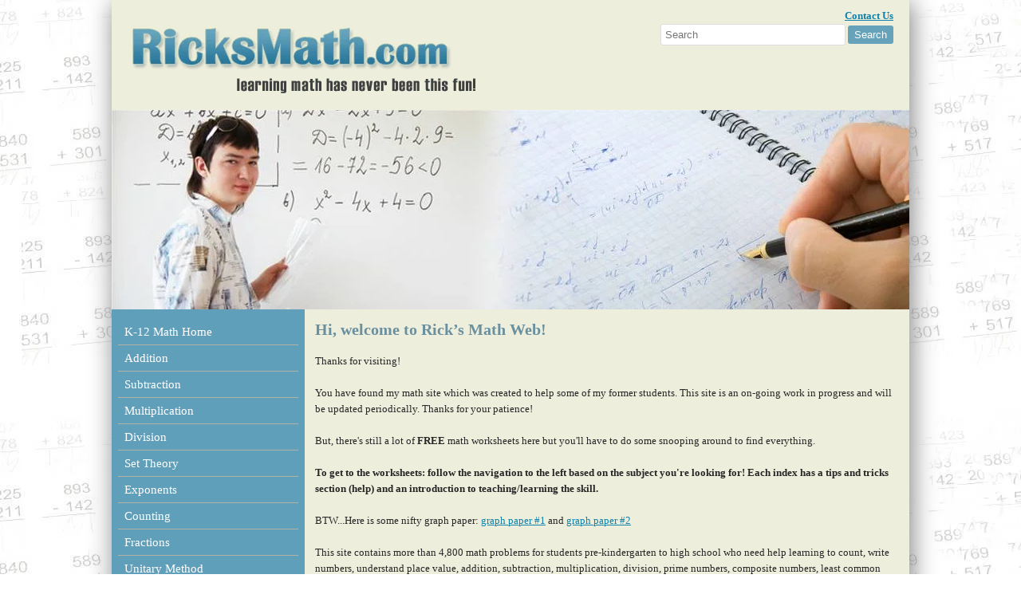

--- FILE ---
content_type: text/html; charset=UTF-8
request_url: https://ricksmath.com/
body_size: 22473
content:
<!DOCTYPE HTML>
<html>
<head><script data-pagespeed-no-defer data-two-no-delay type="text/javascript" >var two_worker_data_critical_data = {"critical_data":{"critical_css":true,"critical_fonts":false}}</script><script data-pagespeed-no-defer data-two-no-delay type="text/javascript" >var two_worker_data_font = {"font":[]}</script><script data-pagespeed-no-defer data-two-no-delay type="text/javascript" >var two_worker_data_excluded_js = {"js":[]}</script><script data-pagespeed-no-defer data-two-no-delay type="text/javascript" >var two_worker_data_js = {"js":[{"inline":false,"url":"https:\/\/www.googletagmanager.com\/gtag\/js?id=GT-WF6ZVZ6","id":"google_gtagjs-js","uid":"two_69630d30491be","exclude_blob":false,"excluded_from_delay":false},{"inline":true,"code":"[base64]","id":"google_gtagjs-js-after","uid":"two_69630d30491dd","exclude_blob":false,"excluded_from_delay":false},{"inline":false,"url":"https:\/\/pagead2.googlesyndication.com\/pagead\/js\/adsbygoogle.js?client=ca-pub-0619860615475912&amp;host=ca-host-pub-2644536267352236","id":"","uid":"two_69630d30491f4","exclude_blob":true,"excluded_from_delay":false},{"inline":false,"url":"https:\/\/ajax.googleapis.com\/ajax\/libs\/jquery\/1.8.3\/jquery.min.js","id":"","uid":"two_69630d3049204","exclude_blob":false,"excluded_from_delay":false},{"inline":false,"url":"https:\/\/ricksmath.com\/wp-content\/themes\/ricksmath\/js\/responsiveslides.min.js","id":"","uid":"two_69630d304920d","exclude_blob":false,"excluded_from_delay":false},{"inline":false,"url":"https:\/\/ricksmath.com\/wp-content\/themes\/ricksmath\/js\/custom.js","id":"","uid":"two_69630d3049218","exclude_blob":false,"excluded_from_delay":false},{"inline":false,"url":"https:\/\/www.googletagmanager.com\/gtag\/js?id=UA-852501-36","id":"","uid":"two_69630d3049220","exclude_blob":false,"excluded_from_delay":false},{"inline":true,"code":"[base64]","id":"","uid":"two_69630d3049228","exclude_blob":false,"excluded_from_delay":false},{"inline":false,"url":"https:\/\/pagead2.googlesyndication.com\/pagead\/js\/adsbygoogle.js","id":"","uid":"two_69630d3049233","exclude_blob":true,"excluded_from_delay":false},{"inline":true,"code":"[base64]","id":"","uid":"two_69630d304923d","exclude_blob":false,"excluded_from_delay":false},{"inline":false,"url":"https:\/\/ricksmath.com\/wp-includes\/js\/dist\/hooks.min.js?ver=dd5603f07f9220ed27f1","id":"wp-hooks-js","uid":"two_69630d3049251","exclude_blob":false,"excluded_from_delay":false},{"inline":false,"url":"https:\/\/ricksmath.com\/wp-includes\/js\/dist\/i18n.min.js?ver=c26c3dc7bed366793375","id":"wp-i18n-js","uid":"two_69630d304925f","exclude_blob":false,"excluded_from_delay":false},{"inline":true,"code":"[base64]","id":"wp-i18n-js-after","uid":"two_69630d304926d","exclude_blob":false,"excluded_from_delay":false},{"inline":false,"url":"https:\/\/ricksmath.com\/wp-content\/plugins\/contact-form-7\/includes\/swv\/js\/index.js?ver=6.1.4","id":"swv-js","uid":"two_69630d304927b","exclude_blob":false,"excluded_from_delay":false},{"inline":true,"code":"[base64]","id":"contact-form-7-js-before","uid":"two_69630d304928b","exclude_blob":false,"excluded_from_delay":false},{"inline":false,"url":"https:\/\/ricksmath.com\/wp-content\/plugins\/contact-form-7\/includes\/js\/index.js?ver=6.1.4","id":"contact-form-7-js","uid":"two_69630d304929b","exclude_blob":false,"excluded_from_delay":false},{"inline":true,"code":"[base64]","id":"","uid":"two_69630d30492b1","exclude_blob":false,"excluded_from_delay":false},{"code":"[base64]","inline":true,"uid":"two_dispatchEvent_script"}]}</script><script data-pagespeed-no-defer data-two-no-delay type="text/javascript" >var two_worker_data_css = {"css":[{"url":"https:\/\/ricksmath.com\/wp-content\/cache\/tw_optimize\/css\/two_front_page_aggregated_5031697833a1b266bf9fe4d7a52cf38e_delay.min.css?date=1768099120","media":"all","uid":""}]}</script><noscript><link rel="stylesheet" crossorigin="anonymous" class="two_uncritical_css_noscript" media="all" href="https://ricksmath.com/wp-content/cache/tw_optimize/css/two_front_page_aggregated_5031697833a1b266bf9fe4d7a52cf38e_delay.min.css?date=1768099120"></noscript>
<meta http-equiv="Content-Type" content="text/html; charset=utf-8">
<title>RicksMath</title>
<script data-pagespeed-no-defer data-two-no-delay type="text/javascript">window.addEventListener("load",function(){window.two_page_loaded=true;});function logLoaded(){console.log("window is loaded");}
(function listen(){if(window.two_page_loaded){logLoaded();}else{console.log("window is notLoaded");window.setTimeout(listen,50);}})();function applyElementorControllers(){if(!window.elementorFrontend)return;window.elementorFrontend.init()}
function applyViewCss(cssUrl){if(!cssUrl)return;const cssNode=document.createElement('link');cssNode.setAttribute("href",cssUrl);cssNode.setAttribute("rel","stylesheet");cssNode.setAttribute("type","text/css");document.head.appendChild(cssNode);}
var two_scripts_load=true;var two_load_delayed_javascript=function(event){if(two_scripts_load){two_scripts_load=false;two_connect_script(0);if(typeof two_delay_custom_js_new=="object"){document.dispatchEvent(two_delay_custom_js_new)}
window.two_delayed_loading_events.forEach(function(event){console.log("removed event listener");document.removeEventListener(event,two_load_delayed_javascript,false)});}};function two_loading_events(event){setTimeout(function(event){return function(){var t=function(eventType,elementClientX,elementClientY){var _event=new Event(eventType,{bubbles:true,cancelable:true});if(eventType==="click"){_event.clientX=elementClientX;_event.clientY=elementClientY}else{_event.touches=[{clientX:elementClientX,clientY:elementClientY}]}
return _event};var element;if(event&&event.type==="touchend"){var touch=event.changedTouches[0];element=document.elementFromPoint(touch.clientX,touch.clientY);element.dispatchEvent(t('touchstart',touch.clientX,touch.clientY));element.dispatchEvent(t('touchend',touch.clientX,touch.clientY));element.dispatchEvent(t('click',touch.clientX,touch.clientY));}else if(event&&event.type==="click"){element=document.elementFromPoint(event.clientX,event.clientY);element.dispatchEvent(t(event.type,event.clientX,event.clientY));}}}(event),150);}</script><script data-pagespeed-no-defer data-two-no-delay type="text/javascript">window.two_delayed_loading_attribute="data-twodelayedjs";window.two_delayed_js_load_libs_first="";window.two_delayed_loading_events=["mousemove","click","keydown","wheel","touchmove","touchend"];window.two_event_listeners=[];</script><script data-pagespeed-no-defer data-two-no-delay type="text/javascript">document.onreadystatechange=function(){if(document.readyState==="interactive"){if(window.two_delayed_loading_attribute!==undefined){window.two_delayed_loading_events.forEach(function(ev){window.two_event_listeners[ev]=document.addEventListener(ev,two_load_delayed_javascript,{passive:false})});}
if(window.two_delayed_loading_attribute_css!==undefined){window.two_delayed_loading_events_css.forEach(function(ev){window.two_event_listeners_css[ev]=document.addEventListener(ev,two_load_delayed_css,{passive:false})});}
if(window.two_load_delayed_iframe!==undefined){window.two_delayed_loading_iframe_events.forEach(function(ev){window.two_iframe_event_listeners[ev]=document.addEventListener(ev,two_load_delayed_iframe,{passive:false})});}}}</script><meta name='robots' content='max-image-preview:large' />
<link rel='dns-prefetch' href='//www.googletagmanager.com' />
<link rel='dns-prefetch' href='//pagead2.googlesyndication.com' />







<!-- Google tag (gtag.js) snippet added by Site Kit -->
<!-- Google Analytics snippet added by Site Kit -->
<script data-two_delay_id="two_69630d30491be" type="text/javascript" data-two_delay_src="https://www.googletagmanager.com/gtag/js?id=GT-WF6ZVZ6" id="google_gtagjs-js" async></script>
<script data-two_delay_src='inline' data-two_delay_id="two_69630d30491dd" type="text/javascript" id="google_gtagjs-js-after"></script>
<link rel="https://api.w.org/" href="https://ricksmath.com/wp-json/" /><link rel="EditURI" type="application/rsd+xml" title="RSD" href="https://ricksmath.com/xmlrpc.php?rsd" />
<meta name="generator" content="WordPress 6.9" />
<meta name="generator" content="Site Kit by Google 1.168.0" />
<!-- Google AdSense meta tags added by Site Kit -->
<meta name="google-adsense-platform-account" content="ca-host-pub-2644536267352236">
<meta name="google-adsense-platform-domain" content="sitekit.withgoogle.com">
<!-- End Google AdSense meta tags added by Site Kit -->

<!-- Google AdSense snippet added by Site Kit -->
<script data-two_delay_id="two_69630d30491f4" type="text/javascript" async="async" data-two_delay_src="https://pagead2.googlesyndication.com/pagead/js/adsbygoogle.js?client=ca-pub-0619860615475912&amp;host=ca-host-pub-2644536267352236" crossorigin="anonymous"></script>

<!-- End Google AdSense snippet added by Site Kit -->
<link rel="icon" href="https://ricksmath.com/wp-content/uploads/2021/07/cropped-Icon-32x32.jpg" sizes="32x32" />
<link rel="icon" href="https://ricksmath.com/wp-content/uploads/2021/07/cropped-Icon-192x192.jpg" sizes="192x192" />
<link rel="apple-touch-icon" href="https://ricksmath.com/wp-content/uploads/2021/07/cropped-Icon-180x180.jpg" />
<meta name="msapplication-TileImage" content="https://ricksmath.com/wp-content/uploads/2021/07/cropped-Icon-270x270.jpg" />

<!--[if lt IE 9]>
<script src="http://html5shiv.googlecode.com/svn/trunk/html5.js"></script>
<![endif]-->
<script data-two_delay_id="two_69630d3049204" type="text/javascript" data-two_delay_src="https://ajax.googleapis.com/ajax/libs/jquery/1.8.3/jquery.min.js"></script>
<script data-two_delay_id="two_69630d304920d" type="text/javascript" data-two_delay_src="https://ricksmath.com/wp-content/themes/ricksmath/js/responsiveslides.min.js"></script>
<script data-two_delay_id="two_69630d3049218" type="text/javascript" data-two_delay_src="https://ricksmath.com/wp-content/themes/ricksmath/js/custom.js"></script>

<!-- Global site tag (gtag.js) - Google Analytics -->
<script data-two_delay_id="two_69630d3049220" async data-two_delay_src="https://www.googletagmanager.com/gtag/js?id=UA-852501-36"></script>
<script data-two_delay_src='inline' data-two_delay_id="two_69630d3049228"></script>

<!-- Google Adsense -->
<script data-two_delay_id="two_69630d3049233" data-ad-client="ca-pub-0619860615475912" async data-two_delay_src="https://pagead2.googlesyndication.com/pagead/js/adsbygoogle.js"></script>
<!-- End of Google Adsense code -->

<style class="two_critical_css" type="text/css">ol,ul{box-sizing:border-box}:root{--wp--preset--font-size--normal:16px;--wp--preset--font-size--huge:42px}:root{--wp--preset--aspect-ratio--square:1;--wp--preset--aspect-ratio--4-3:4/3;--wp--preset--aspect-ratio--3-4:3/4;--wp--preset--aspect-ratio--3-2:3/2;--wp--preset--aspect-ratio--2-3:2/3;--wp--preset--aspect-ratio--16-9:16/9;--wp--preset--aspect-ratio--9-16:9/16;--wp--preset--color--black:#000000;--wp--preset--color--cyan-bluish-gray:#abb8c3;--wp--preset--color--white:#ffffff;--wp--preset--color--pale-pink:#f78da7;--wp--preset--color--vivid-red:#cf2e2e;--wp--preset--color--luminous-vivid-orange:#ff6900;--wp--preset--color--luminous-vivid-amber:#fcb900;--wp--preset--color--light-green-cyan:#7bdcb5;--wp--preset--color--vivid-green-cyan:#00d084;--wp--preset--color--pale-cyan-blue:#8ed1fc;--wp--preset--color--vivid-cyan-blue:#0693e3;--wp--preset--color--vivid-purple:#9b51e0;--wp--preset--gradient--vivid-cyan-blue-to-vivid-purple:linear-gradient(135deg,rgba(6,147,227,1) 0%,rgb(155,81,224) 100%);--wp--preset--gradient--light-green-cyan-to-vivid-green-cyan:linear-gradient(135deg,rgb(122,220,180) 0%,rgb(0,208,130) 100%);--wp--preset--gradient--luminous-vivid-amber-to-luminous-vivid-orange:linear-gradient(135deg,rgba(252,185,0,1) 0%,rgba(255,105,0,1) 100%);--wp--preset--gradient--luminous-vivid-orange-to-vivid-red:linear-gradient(135deg,rgba(255,105,0,1) 0%,rgb(207,46,46) 100%);--wp--preset--gradient--very-light-gray-to-cyan-bluish-gray:linear-gradient(135deg,rgb(238,238,238) 0%,rgb(169,184,195) 100%);--wp--preset--gradient--cool-to-warm-spectrum:linear-gradient(135deg,rgb(74,234,220) 0%,rgb(151,120,209) 20%,rgb(207,42,186) 40%,rgb(238,44,130) 60%,rgb(251,105,98) 80%,rgb(254,248,76) 100%);--wp--preset--gradient--blush-light-purple:linear-gradient(135deg,rgb(255,206,236) 0%,rgb(152,150,240) 100%);--wp--preset--gradient--blush-bordeaux:linear-gradient(135deg,rgb(254,205,165) 0%,rgb(254,45,45) 50%,rgb(107,0,62) 100%);--wp--preset--gradient--luminous-dusk:linear-gradient(135deg,rgb(255,203,112) 0%,rgb(199,81,192) 50%,rgb(65,88,208) 100%);--wp--preset--gradient--pale-ocean:linear-gradient(135deg,rgb(255,245,203) 0%,rgb(182,227,212) 50%,rgb(51,167,181) 100%);--wp--preset--gradient--electric-grass:linear-gradient(135deg,rgb(202,248,128) 0%,rgb(113,206,126) 100%);--wp--preset--gradient--midnight:linear-gradient(135deg,rgb(2,3,129) 0%,rgb(40,116,252) 100%);--wp--preset--font-size--small:13px;--wp--preset--font-size--medium:20px;--wp--preset--font-size--large:36px;--wp--preset--font-size--x-large:42px;--wp--preset--spacing--20:0.44rem;--wp--preset--spacing--30:0.67rem;--wp--preset--spacing--40:1rem;--wp--preset--spacing--50:1.5rem;--wp--preset--spacing--60:2.25rem;--wp--preset--spacing--70:3.38rem;--wp--preset--spacing--80:5.06rem;--wp--preset--shadow--natural:6px 6px 9px rgba(0, 0, 0, 0.2);--wp--preset--shadow--deep:12px 12px 50px rgba(0, 0, 0, 0.4);--wp--preset--shadow--sharp:6px 6px 0px rgba(0, 0, 0, 0.2);--wp--preset--shadow--outlined:6px 6px 0px -3px rgba(255, 255, 255, 1), 6px 6px rgba(0, 0, 0, 1);--wp--preset--shadow--crisp:6px 6px 0px rgba(0, 0, 0, 1)}</style><style class="two_critical_font_css" type="text/css"></style></head>
<body>
        <script data-pagespeed-no-defer data-two-no-delay type="text/javascript">

        </script>
         <script data-pagespeed-no-defer data-two-no-delay id="two_worker" type="javascript/worker">
                let two_font_actions = "not_load";
            let two_css_length=0;let two_connected_css_length=0;let two_uncritical_fonts=null;let two_uncritical_fonts_status=false;if(two_font_actions=="not_load"||two_font_actions=="exclude_uncritical_fonts"){two_uncritical_fonts_status=true;}
self.addEventListener("message",function(e){two_css_length=e.data.css.length;if(!e.data.critical_data.critical_css||!e.data.critical_data.critical_fonts){two_uncritical_fonts_status=false;}
if(e.data.font.length>0){two_fetch_inbg(e.data.font,"font");}
if(e.data.js.length>0){two_fetch_inbg(e.data.js,"js");}
if(e.data.excluded_js.length>0){two_fetch_inbg(e.data.excluded_js,"js",true);}
if(e.data.css.length>0){two_fetch_inbg(e.data.css,"css");}},false);function two_fetch_inbg(data,type,excluded_js=false){for(let i in data){if(typeof data[i].url!="undefined"){var modifiedScript=null;if(type==="js"&&typeof data[i].exclude_blob!="undefined"&&data[i].exclude_blob){modifiedScript={id:i,status:'ok',type:type,url:data[i].url,uid:data[i].uid};two_send_worker_data(modifiedScript);continue;}
fetch(data[i].url,{mode:'no-cors',redirect:'follow'}).then((r)=>{if(!r.ok||r.status!==200){throw Error(r.statusText);}
if(two_uncritical_fonts_status&&type=="css"){return(r.text());}else{return(r.blob());}}).then((content_)=>{let sheetURL="";if(two_uncritical_fonts_status&&type=="css"){sheetURL=two_create_blob(content_);}else{sheetURL=URL.createObjectURL(content_);}
modifiedScript=null;if(type=="css"){modifiedScript={id:i,type:type,status:'ok',media:data[i].media,url:sheetURL,uid:data[i].uid,original_url:data[i].url,two_uncritical_fonts:two_uncritical_fonts,};}else if(type=="js"){modifiedScript={id:i,status:'ok',type:type,url:sheetURL,uid:data[i].uid};}else if(type=="font"){modifiedScript={status:'ok',type:type,main_url:data[i].url,url:sheetURL,font_face:data[i].font_face};}
if(excluded_js){modifiedScript.excluded_from_delay=true;}
two_send_worker_data(modifiedScript);}).catch(function(error){console.log("error in fetching: "+error.toString()+", bypassing "+data[i].url);fetch(data[i].url,{redirect:'follow'}).then((r)=>{if(!r.ok||r.status!==200){throw Error(r.statusText);}
if(two_uncritical_fonts_status&&type=="css"){return(r.text());}else{return(r.blob());}}).then((content_)=>{let sheetURL="";if(two_uncritical_fonts_status&&type=="css"){sheetURL=two_create_blob(content_);}else{sheetURL=URL.createObjectURL(content_);}
var modifiedScript=null;if(type=="css"){modifiedScript={id:i,type:type,status:'ok',media:data[i].media,url:sheetURL,uid:data[i].uid,original_url:data[i].url,two_uncritical_fonts:two_uncritical_fonts,};}else if(type=="js"){modifiedScript={id:i,status:'ok',type:type,url:sheetURL,uid:data[i].uid};}else if(type=="font"){modifiedScript={status:'ok',type:type,main_url:data[i].url,url:sheetURL,font_face:data[i].font_face};}
if(excluded_js){modifiedScript.excluded_from_delay=true;}
two_send_worker_data(modifiedScript);}).catch(function(error){console.log("error in fetching no-cors: "+error.toString()+", bypassing "+data[i].url);try{console.log("error in fetching: "+error.toString()+", sending XMLHttpRequest"+data[i].url);let r=new XMLHttpRequest;if(two_uncritical_fonts_status&&type=="css"){r.responseType="text";}else{r.responseType="blob";}
r.onload=function(content_){let sheetURL="";if(two_uncritical_fonts_status&&type=="css"){sheetURL=two_create_blob(content_.target.response);}else{sheetURL=URL.createObjectURL(content_.target.response);}
if(r.status!==200){two_XMLHttpRequest_error(excluded_js,data[i],type,i);return;}
console.log("error in fetching: "+error.toString()+", XMLHttpRequest success "+data[i].url);let modifiedScript=null;if(type=="css"){modifiedScript={id:i,type:type,status:'ok',media:data[i].media,url:sheetURL,uid:data[i].uid,two_uncritical_fonts:two_uncritical_fonts,};}else if(type=="js"){modifiedScript={id:i,type:type,status:'ok',url:sheetURL,uid:data[i].uid};}else if(type=="font"){modifiedScript={type:type,status:'ok',main_url:data[i].url,url:sheetURL,font_face:data[i].font_face};}
if(excluded_js){modifiedScript.excluded_from_delay=true;}
two_send_worker_data(modifiedScript);};r.onerror=function(){two_XMLHttpRequest_error(excluded_js,data[i],type,i)};r.open("GET",data[i].url,true);r.send();}catch(e){console.log("error in fetching: "+e.toString()+", running fallback for "+data[i].url);var modifiedScript=null;if(type=="css"||type=="js"){modifiedScript={id:i,type:type,status:'error',url:data[i].url,uid:data[i].uid};}else if(type=="font"){modifiedScript={type:type,status:'error',url:data[i].url,font_face:data[i].font_face};}
if(excluded_js){modifiedScript.excluded_from_delay=true;}
two_send_worker_data(modifiedScript);}});});}}}
function two_XMLHttpRequest_error(excluded_js,data_i,type,i){console.log("error in fetching: XMLHttpRequest failed "+data_i.url);var modifiedScript=null;if(type=="css"||type=="js"){modifiedScript={id:i,type:type,status:'error',url:data_i.url,uid:data_i.uid};}else if(type=="font"){modifiedScript={type:type,status:'error',url:data_i.url,font_face:data_i.font_face};}
if(excluded_js){modifiedScript.excluded_from_delay=true;}
two_send_worker_data(modifiedScript);}
function two_create_blob(str){two_uncritical_fonts="";const regex=/@font-face\s*\{(?:[^{}])*\}/sig;str=str.replace(regex,function(e){if(e.includes("data:application")){return e;}
two_uncritical_fonts+=e;return"";});let blob_data=new Blob([str],{type:"text/css"});let sheetURL=URL.createObjectURL(blob_data);return sheetURL;}
function two_send_worker_data(data){if(data.type=="css"){two_connected_css_length++;data.length=two_css_length;data.connected_length=two_connected_css_length;}
self.postMessage(data)}
        </script>
        <script data-pagespeed-no-defer data-two-no-delay type="text/javascript">
                        let two_font_actions = "not_load";
                     two_worker_styles_list=[];two_worker_styles_count=0;var two_script_list=typeof two_worker_data_js==="undefined"?[]:two_worker_data_js.js;var two_excluded_js_list=typeof two_worker_data_excluded_js==="undefined"?[]:two_worker_data_excluded_js.js;var excluded_count=two_excluded_js_list.filter((el)=>{return!!el['url']}).length;var two_css_list=typeof two_worker_data_css==="undefined"?[]:two_worker_data_css.css;var two_fonts_list=typeof two_worker_data_font==="undefined"?[]:two_worker_data_font.font;var two_critical_data=typeof two_worker_data_critical_data==="undefined"?[]:two_worker_data_critical_data.critical_data;var wcode=new Blob([document.querySelector("#two_worker").textContent],{type:"text/javascript"});var two_worker=new Worker(window.URL.createObjectURL(wcode));var two_worker_data={"js":two_script_list,"excluded_js":two_excluded_js_list,"css":two_css_list,"font":two_fonts_list,critical_data:two_critical_data}
two_worker.postMessage(two_worker_data);two_worker.addEventListener("message",function(e){var data=e.data;if(data.type==="css"&&data.status==="ok"){if(data.two_uncritical_fonts&&two_font_actions=="exclude_uncritical_fonts"){let two_uncritical_fonts=data.two_uncritical_fonts;const two_font_tag=document.createElement("style");two_font_tag.innerHTML=two_uncritical_fonts;two_font_tag.className="two_uncritical_fonts";document.body.appendChild(two_font_tag);}
if(window.two_page_loaded){two_connect_style(data);}else{two_worker_styles_list.push(data);}}else if(data.type==="js"){if(data.status==="ok"){if(data.excluded_from_delay){two_excluded_js_list[data.id].old_url=two_excluded_js_list[data.id].url;two_excluded_js_list[data.id].url=data.url;two_excluded_js_list[data.id].success=true;excluded_count--;if(excluded_count===0){two_connect_script(0,two_excluded_js_list)}}else{two_script_list[data.id].old_url=two_script_list[data.id].url;two_script_list[data.id].url=data.url;two_script_list[data.id].success=true;}}}else if(data.type==="css"&&data.status==="error"){console.log("error in fetching, connecting style now")
two_connect_failed_style(data);}else if(data.type==="font"){two_connect_font(data);}});function UpdateQueryString(key,value,url){if(!url)url=window.location.href;var re=new RegExp("([?&])"+key+"=.*?(&|#|$)(.*)","gi"),hash;if(re.test(url)){if(typeof value!=="undefined"&&value!==null){return url.replace(re,"$1"+key+"="+value+"$2$3");}
else{hash=url.split("#");url=hash[0].replace(re,"$1$3").replace(/(&|\?)$/,"");if(typeof hash[1]!=="undefined"&&hash[1]!==null){url+="#"+hash[1];}
return url;}}
else{if(typeof value!=="undefined"&&value!==null){var separator=url.indexOf("?")!==-1?"&":"?";hash=url.split("#");url=hash[0]+separator+key+"="+value;if(typeof hash[1]!=="undefined"&&hash[1]!==null){url+="#"+hash[1];}
return url;}
else{return url;}}}
function two_connect_failed_style(data){var link=document.createElement("link");link.className="fallback_two_worker";link.rel="stylesheet";link.type="text/css";link.href=data.url;link.media="none";link.onload=function(){if(this.media==="none"){if(data.media){this.media=data.media;}else{this.media="all";}console.log(data.media);}if(data.connected_length==data.length&&typeof two_replace_backgrounds!="undefined"){two_replace_backgrounds();};two_styles_loaded()};document.getElementsByTagName("head")[0].appendChild(link);if(data.connected_length==data.length&&typeof two_replace_backgrounds!="undefined"){two_replace_backgrounds();}}
function two_connect_style(data,fixed_google_font=false){if(fixed_google_font===false&&typeof two_merge_google_fonts!=="undefined"&&data['original_url']&&data['original_url'].startsWith('https://fonts.googleapis.com/css')&&data['response']){data['response'].text().then(function(content){content=two_merge_google_fonts(content)
let blob=new Blob([content],{type:data['response'].type});data['url']=URL.createObjectURL(blob);two_connect_style(data,true);});return;}
var link=document.createElement("link");link.className="loaded_two_worker";link.rel="stylesheet";link.type="text/css";link.href=data.url;link.media=data.media;link.onload=function(){if(data.connected_length==data.length&&typeof two_replace_backgrounds!="undefined"){two_replace_backgrounds();};two_styles_loaded()};link.onerror=function(){two_styles_loaded()};document.getElementsByTagName("head")[0].appendChild(link);}
var two_event;function two_connect_script(i,scripts_list=null){if(i===0&&event){two_event=event;event.preventDefault();}
if(scripts_list===null){scripts_list=two_script_list;}
if(typeof scripts_list[i]!=="undefined"){let data_uid="[data-two_delay_id=\""+scripts_list[i].uid+"\"]";let current_script=document.querySelector(data_uid);let script=document.createElement("script");script.type="text/javascript";script.async=false;if(scripts_list[i].inline){var js_code=decodeURIComponent(atob(scripts_list[i].code));var blob=new Blob([js_code],{type:"text/javascript"});scripts_list[i].url=URL.createObjectURL(blob);}
if(current_script!=null&&typeof scripts_list[i].url!="undefined"){script.dataset.src=scripts_list[i].url;current_script.parentNode.insertBefore(script,current_script);current_script.getAttributeNames().map(function(name){let value=current_script.getAttribute(name);try{script.setAttribute(name,value);}catch(error){console.log(error);}});current_script.remove();script.classList.add("loaded_two_worker_js");if(typeof scripts_list[i].exclude_blob!="undefined"&&scripts_list[i].exclude_blob){script.dataset.blob_exclude="1";}}
i++;two_connect_script(i,scripts_list);}else{let elementor_frontend_js=null;document.querySelectorAll(".loaded_two_worker_js").forEach((elem)=>{let id=elem.getAttribute("id");if(id!='elementor-frontend-js'){two_load_delayed_js(elem);}else{elementor_frontend_js=elem;}});if(elementor_frontend_js!==null){two_load_delayed_js(elementor_frontend_js);}}}
function two_load_delayed_js(elem){let data_src=elem.dataset.src;if(elem.dataset.blob_exclude==="1"){delete elem.dataset.blob_exclude;delete elem.dataset.src;delete elem.dataset.two_delay_id;delete elem.dataset.two_delay_src;}
if(data_src){elem.setAttribute("src",data_src);}}
function two_connect_font(data){let font_face=data.font_face;if(font_face.indexOf("font-display")>=0){const regex=/font-display:[ ]*[a-z]*[A-Z]*;/g;while((m=regex.exec(font_face))!==null){if(m.index===regex.lastIndex){regex.lastIndex++;}
m.forEach((match,groupIndex)=>{console.log(match);font_face.replace(match,"font-display: swap;");});}}else{font_face=font_face.replace("}",";font-display: swap;}");}
if(typeof data.main_url!="undefined"){font_face=font_face.replace(data.main_url,data.url);}
var newStyle=document.createElement("style");newStyle.className="two_critical_font";newStyle.appendChild(document.createTextNode(font_face));document.head.appendChild(newStyle);}
let connect_stile_timeout=setInterval(function(){console.log(window.two_page_loaded);if(window.two_page_loaded){clearInterval(connect_stile_timeout);two_worker_styles_list.forEach(function(item,index){two_connect_style(item);});two_worker_styles_list=[];}},500);function two_styles_loaded(){if(two_css_list.length-++two_worker_styles_count==0){var critical_css=document.getElementById("two_critical_css");if(critical_css){critical_css.remove();}
onStylesLoadEvent=new Event("two_css_loaded");window.dispatchEvent(onStylesLoadEvent);}}
        </script>
<div id="wrapper"> 
  <!--[Header]-->
  <header> <a href="https://ricksmath.com" class="logo"><img decoding="async" src="https://ricksmath.com/wp-content/themes/ricksmath/images/logo.png" alt=""></a>
    <div class="right_header"> <a href="https://ricksmath.com/contact-us">Contact Us</a>
     <form method="get" id="searchform" action="https://ricksmath.com/" role="search">
     <input type="text" name="s" id="s" placeholder="Search">
     <input type="submit" name="search" value="Search">
</form>
    </div>
  </header>
  <!--[/Header]--> 
  
  <!--[Slider]-->
  <div id="banner">
      <ul class="rslides" id="slider">
         <li> <img decoding="async" src="https://ricksmath.com/wp-content/uploads/2013/09/slide4.jpg" alt="Slide4"></li>
             <li> <img decoding="async" src="https://ricksmath.com/wp-content/uploads/2013/09/slide3.jpg" alt="Slide3"></li>
             <li> <img decoding="async" src="https://ricksmath.com/wp-content/uploads/2013/09/slide2.jpg" alt="Slide2"></li>
             <li> <img decoding="async" src="https://ricksmath.com/wp-content/uploads/2013/09/slide1.jpg" alt="Slide1"></li>
              <!--<li><noscript><img decoding="async" src="https://ricksmath.com/wp-content/themes/ricksmath/images/slide1.jpg" alt=""></noscript><img class="lazy"  decoding="async" src='data:image/svg+xml,%3Csvg%20xmlns=%22http://www.w3.org/2000/svg%22%20viewBox=%220%200%20%20%22%3E%3C/svg%3E' data-src="https://ricksmath.com/wp-content/themes/ricksmath/images/slide1.jpg" alt=""></li>
      <li><noscript><img decoding="async" src="https://ricksmath.com/wp-content/themes/ricksmath/images/slide2.jpg" alt=""></noscript><img class="lazy"  decoding="async" src='data:image/svg+xml,%3Csvg%20xmlns=%22http://www.w3.org/2000/svg%22%20viewBox=%220%200%20%20%22%3E%3C/svg%3E' data-src="https://ricksmath.com/wp-content/themes/ricksmath/images/slide2.jpg" alt=""></li>
      <li><noscript><img decoding="async" src="https://ricksmath.com/wp-content/themes/ricksmath/images/slide3.jpg" alt=""></noscript><img class="lazy"  decoding="async" src='data:image/svg+xml,%3Csvg%20xmlns=%22http://www.w3.org/2000/svg%22%20viewBox=%220%200%20%20%22%3E%3C/svg%3E' data-src="https://ricksmath.com/wp-content/themes/ricksmath/images/slide3.jpg" alt=""></li>
      <li><noscript><img decoding="async" src="https://ricksmath.com/wp-content/themes/ricksmath/images/slide4.jpg" alt=""></noscript><img class="lazy"  decoding="async" src='data:image/svg+xml,%3Csvg%20xmlns=%22http://www.w3.org/2000/svg%22%20viewBox=%220%200%20%20%22%3E%3C/svg%3E' data-src="https://ricksmath.com/wp-content/themes/ricksmath/images/slide4.jpg" alt=""></li>-->
    </ul>
  </div>
  <!--[/Slider]--><!--[Sidebar]-->
  <aside id="leftCol"> 
    <!--[Navigation]-->
     <nav>
      <ul id="menu-brain-games" class="menu"><li id="menu-item-1120" class="menu-item menu-item-type-custom menu-item-object-custom current-menu-item current_page_item menu-item-home menu-item-1120"><a href="https://ricksmath.com/" aria-current="page">K-12 Math Home</a></li>
<li id="menu-item-787" class="menu-item menu-item-type-post_type menu-item-object-page menu-item-has-children menu-item-787"><a href="https://ricksmath.com/addition/">Addition</a>
<ul class="sub-menu">
	<li id="menu-item-788" class="menu-item menu-item-type-post_type menu-item-object-page menu-item-788"><a href="https://ricksmath.com/addition-tips-and-tricks/">Addition Tips and Tricks</a></li>
	<li id="menu-item-828" class="menu-item menu-item-type-post_type menu-item-object-page menu-item-828"><a href="https://ricksmath.com/beginning-addition-essentials/">Beginning Addition Essentials</a></li>
	<li id="menu-item-804" class="menu-item menu-item-type-post_type menu-item-object-page menu-item-804"><a href="https://ricksmath.com/adding-with-zero/">Adding with Zero</a></li>
	<li id="menu-item-803" class="menu-item menu-item-type-post_type menu-item-object-page menu-item-803"><a href="https://ricksmath.com/adding-with-ones/">Adding with Ones</a></li>
	<li id="menu-item-789" class="menu-item menu-item-type-post_type menu-item-object-page menu-item-789"><a href="https://ricksmath.com/addition-worksheet-1/">Addition Worksheet # 1</a></li>
	<li id="menu-item-790" class="menu-item menu-item-type-post_type menu-item-object-page menu-item-790"><a href="https://ricksmath.com/addition-worksheet-1-answers/">Addition Worksheet # 1 Answers</a></li>
	<li id="menu-item-791" class="menu-item menu-item-type-post_type menu-item-object-page menu-item-791"><a href="https://ricksmath.com/addition-worksheet-2/">Addition Worksheet # 2</a></li>
	<li id="menu-item-792" class="menu-item menu-item-type-post_type menu-item-object-page menu-item-792"><a href="https://ricksmath.com/addition-worksheet-2-answers/">Addition Worksheet # 2 Answers</a></li>
	<li id="menu-item-793" class="menu-item menu-item-type-post_type menu-item-object-page menu-item-793"><a href="https://ricksmath.com/addition-worksheet-3/">Addition Worksheet # 3</a></li>
	<li id="menu-item-794" class="menu-item menu-item-type-post_type menu-item-object-page menu-item-794"><a href="https://ricksmath.com/addition-worksheet-3-answers/">Addition Worksheet # 3 Answers</a></li>
	<li id="menu-item-806" class="menu-item menu-item-type-post_type menu-item-object-page menu-item-806"><a href="https://ricksmath.com/addition-worksheet-4/">Addition Worksheet # 4</a></li>
	<li id="menu-item-807" class="menu-item menu-item-type-post_type menu-item-object-page menu-item-807"><a href="https://ricksmath.com/addition-worksheet-4-answers/">Addition Worksheet # 4 Answers</a></li>
	<li id="menu-item-808" class="menu-item menu-item-type-post_type menu-item-object-page menu-item-808"><a href="https://ricksmath.com/addition-worksheet-5/">Addition Worksheet # 5</a></li>
	<li id="menu-item-809" class="menu-item menu-item-type-post_type menu-item-object-page menu-item-809"><a href="https://ricksmath.com/addition-worksheet-5-answers/">Addition Worksheet # 5 Answers</a></li>
	<li id="menu-item-810" class="menu-item menu-item-type-post_type menu-item-object-page menu-item-810"><a href="https://ricksmath.com/addition-worksheet-6/">Addition Worksheet # 6</a></li>
	<li id="menu-item-811" class="menu-item menu-item-type-post_type menu-item-object-page menu-item-811"><a href="https://ricksmath.com/addition-worksheet-6-answers/">Addition Worksheet # 6 Answers</a></li>
	<li id="menu-item-812" class="menu-item menu-item-type-post_type menu-item-object-page menu-item-812"><a href="https://ricksmath.com/addition-worksheet-7/">Addition Worksheet # 7</a></li>
	<li id="menu-item-813" class="menu-item menu-item-type-post_type menu-item-object-page menu-item-813"><a href="https://ricksmath.com/addition-worksheet-7-answers/">Addition Worksheet # 7 Answers</a></li>
	<li id="menu-item-814" class="menu-item menu-item-type-post_type menu-item-object-page menu-item-814"><a href="https://ricksmath.com/addition-worksheet-8/">Addition Worksheet # 8</a></li>
	<li id="menu-item-816" class="menu-item menu-item-type-post_type menu-item-object-page menu-item-816"><a href="https://ricksmath.com/addition-worksheet-9/">Addition Worksheet # 9</a></li>
	<li id="menu-item-817" class="menu-item menu-item-type-post_type menu-item-object-page menu-item-817"><a href="https://ricksmath.com/addition-worksheet-10/">Addition Worksheet #10</a></li>
	<li id="menu-item-815" class="menu-item menu-item-type-post_type menu-item-object-page menu-item-815"><a href="https://ricksmath.com/addition-worksheet-8-9-10-answers/">Addition Worksheet # 8, 9, 10 Answers</a></li>
	<li id="menu-item-818" class="menu-item menu-item-type-post_type menu-item-object-page menu-item-818"><a href="https://ricksmath.com/addition-worksheet-11/">Addition Worksheet #11</a></li>
	<li id="menu-item-820" class="menu-item menu-item-type-post_type menu-item-object-page menu-item-820"><a href="https://ricksmath.com/addition-worksheet-12/">Addition Worksheet #12</a></li>
	<li id="menu-item-819" class="menu-item menu-item-type-post_type menu-item-object-page menu-item-819"><a href="https://ricksmath.com/addition-worksheet-11-12-answers/">Addition Worksheet #11, 12 Answers</a></li>
	<li id="menu-item-821" class="menu-item menu-item-type-post_type menu-item-object-page menu-item-821"><a href="https://ricksmath.com/addition-worksheet-13/">Addition Worksheet #13</a></li>
	<li id="menu-item-823" class="menu-item menu-item-type-post_type menu-item-object-page menu-item-823"><a href="https://ricksmath.com/addition-worksheet-14/">Addition Worksheet #14</a></li>
	<li id="menu-item-822" class="menu-item menu-item-type-post_type menu-item-object-page menu-item-822"><a href="https://ricksmath.com/addition-worksheet-13-14-test-answers/">Addition Worksheet #13, 14, Test Answers</a></li>
	<li id="menu-item-824" class="menu-item menu-item-type-post_type menu-item-object-page menu-item-824"><a href="https://ricksmath.com/addition-worksheet-15/">Addition Worksheet #15</a></li>
	<li id="menu-item-825" class="menu-item menu-item-type-post_type menu-item-object-page menu-item-825"><a href="https://ricksmath.com/addition-worksheet-17/">Addition Worksheet #17</a></li>
	<li id="menu-item-826" class="menu-item menu-item-type-post_type menu-item-object-page menu-item-826"><a href="https://ricksmath.com/addition-worksheet-18/">Addition Worksheet #18</a></li>
	<li id="menu-item-827" class="menu-item menu-item-type-post_type menu-item-object-page menu-item-827"><a href="https://ricksmath.com/addition-worksheet-19/">Addition Worksheet #19</a></li>
	<li id="menu-item-837" class="menu-item menu-item-type-post_type menu-item-object-page menu-item-837"><a href="https://ricksmath.com/worksheet-for-adding-doubles/">Worksheet for Adding Doubles</a></li>
	<li id="menu-item-838" class="menu-item menu-item-type-post_type menu-item-object-page menu-item-838"><a href="https://ricksmath.com/interactive-addition-quiz/">Interactive Addition Quiz</a></li>
</ul>
</li>
<li id="menu-item-795" class="menu-item menu-item-type-post_type menu-item-object-page menu-item-has-children menu-item-795"><a href="https://ricksmath.com/subtraction/">Subtraction</a>
<ul class="sub-menu">
	<li id="menu-item-796" class="menu-item menu-item-type-post_type menu-item-object-page menu-item-796"><a href="https://ricksmath.com/subtraction-tips-and-tricks/">Subtraction Tips and Tricks</a></li>
	<li id="menu-item-797" class="menu-item menu-item-type-post_type menu-item-object-page menu-item-797"><a href="https://ricksmath.com/subtraction-worksheet-1/">Subtraction Worksheet # 1</a></li>
	<li id="menu-item-798" class="menu-item menu-item-type-post_type menu-item-object-page menu-item-798"><a href="https://ricksmath.com/subtraction-worksheet-2/">Subtraction Worksheet # 2</a></li>
	<li id="menu-item-799" class="menu-item menu-item-type-post_type menu-item-object-page menu-item-799"><a href="https://ricksmath.com/subtraction-worksheet-3/">Subtraction Worksheet # 3</a></li>
	<li id="menu-item-800" class="menu-item menu-item-type-post_type menu-item-object-page menu-item-800"><a href="https://ricksmath.com/subtraction-worksheet-4/">Subtraction Worksheet # 4</a></li>
	<li id="menu-item-801" class="menu-item menu-item-type-post_type menu-item-object-page menu-item-801"><a href="https://ricksmath.com/subtraction-worksheet-5/">Subtraction Worksheet # 5</a></li>
	<li id="menu-item-830" class="menu-item menu-item-type-post_type menu-item-object-page menu-item-830"><a href="https://ricksmath.com/subtraction-worksheet-6/">Subtraction Worksheet # 6</a></li>
	<li id="menu-item-831" class="menu-item menu-item-type-post_type menu-item-object-page menu-item-831"><a href="https://ricksmath.com/subtraction-worksheet-7/">Subtraction Worksheet # 7</a></li>
	<li id="menu-item-832" class="menu-item menu-item-type-post_type menu-item-object-page menu-item-832"><a href="https://ricksmath.com/subtraction-worksheet-8/">Subtraction Worksheet # 8</a></li>
	<li id="menu-item-833" class="menu-item menu-item-type-post_type menu-item-object-page menu-item-833"><a href="https://ricksmath.com/subtraction-worksheet-9/">Subtraction Worksheet # 9</a></li>
	<li id="menu-item-834" class="menu-item menu-item-type-post_type menu-item-object-page menu-item-834"><a href="https://ricksmath.com/subtraction-worksheet-10/">Subtraction Worksheet #10</a></li>
	<li id="menu-item-835" class="menu-item menu-item-type-post_type menu-item-object-page menu-item-835"><a href="https://ricksmath.com/subtraction-worksheet-11/">Subtraction Worksheet #11</a></li>
	<li id="menu-item-836" class="menu-item menu-item-type-post_type menu-item-object-page menu-item-836"><a href="https://ricksmath.com/subtraction-worksheet-12/">Subtraction Worksheet #12</a></li>
	<li id="menu-item-841" class="menu-item menu-item-type-post_type menu-item-object-page menu-item-841"><a href="https://ricksmath.com/interactive-subtraction-quiz/">Interactive Subtraction Quiz</a></li>
	<li id="menu-item-842" class="menu-item menu-item-type-post_type menu-item-object-page menu-item-842"><a href="https://ricksmath.com/107-revision/">Interactive Subtraction Quiz</a></li>
	<li id="menu-item-829" class="menu-item menu-item-type-post_type menu-item-object-page menu-item-829"><a href="https://ricksmath.com/subtraction-test/">Subtraction Test</a></li>
</ul>
</li>
<li id="menu-item-850" class="menu-item menu-item-type-post_type menu-item-object-page menu-item-has-children menu-item-850"><a href="https://ricksmath.com/multiplication/">Multiplication</a>
<ul class="sub-menu">
	<li id="menu-item-854" class="menu-item menu-item-type-post_type menu-item-object-page menu-item-854"><a href="https://ricksmath.com/multiplication-tips-and-tricks/">Multiplication Tips and Tricks</a></li>
	<li id="menu-item-849" class="menu-item menu-item-type-post_type menu-item-object-page menu-item-849"><a href="https://ricksmath.com/multiples-worksheet/">Multiples Worksheet</a></li>
	<li id="menu-item-851" class="menu-item menu-item-type-post_type menu-item-object-page menu-item-851"><a href="https://ricksmath.com/multiplication-the-36/">Multiplication – The 36</a></li>
	<li id="menu-item-852" class="menu-item menu-item-type-post_type menu-item-object-page menu-item-852"><a href="https://ricksmath.com/multiplication-table/">Multiplication Table</a></li>
	<li id="menu-item-853" class="menu-item menu-item-type-post_type menu-item-object-page menu-item-853"><a href="https://ricksmath.com/multiplication-table-blank/">Multiplication Table – Blank</a></li>
	<li id="menu-item-871" class="menu-item menu-item-type-post_type menu-item-object-page menu-item-871"><a href="https://ricksmath.com/beginning-multiplication-1/">Beginning Multiplication # 1</a></li>
	<li id="menu-item-872" class="menu-item menu-item-type-post_type menu-item-object-page menu-item-872"><a href="https://ricksmath.com/beginning-multiplication-2/">Beginning Multiplication # 2</a></li>
	<li id="menu-item-873" class="menu-item menu-item-type-post_type menu-item-object-page menu-item-873"><a href="https://ricksmath.com/beginning-multiplication-3/">Beginning Multiplication # 3</a></li>
	<li id="menu-item-867" class="menu-item menu-item-type-post_type menu-item-object-page menu-item-867"><a href="https://ricksmath.com/beginning-multiplication-4/">Beginning Multiplication # 4</a></li>
	<li id="menu-item-868" class="menu-item menu-item-type-post_type menu-item-object-page menu-item-868"><a href="https://ricksmath.com/beginning-multiplication-5/">Beginning Multiplication # 5</a></li>
	<li id="menu-item-869" class="menu-item menu-item-type-post_type menu-item-object-page menu-item-869"><a href="https://ricksmath.com/beginning-multiplication-6/">Beginning Multiplication # 6</a></li>
	<li id="menu-item-870" class="menu-item menu-item-type-post_type menu-item-object-page menu-item-870"><a href="https://ricksmath.com/beginning-multiplication-test/">Beginning Multiplication Test</a></li>
	<li id="menu-item-856" class="menu-item menu-item-type-post_type menu-item-object-page menu-item-856"><a href="https://ricksmath.com/multiplication-worksheets-1/">Multiplication Worksheets # 1</a></li>
	<li id="menu-item-857" class="menu-item menu-item-type-post_type menu-item-object-page menu-item-857"><a href="https://ricksmath.com/multiplication-worksheets-2/">Multiplication Worksheets # 2</a></li>
	<li id="menu-item-858" class="menu-item menu-item-type-post_type menu-item-object-page menu-item-858"><a href="https://ricksmath.com/multiplication-worksheets-3/">Multiplication Worksheets # 3</a></li>
	<li id="menu-item-859" class="menu-item menu-item-type-post_type menu-item-object-page menu-item-859"><a href="https://ricksmath.com/multiplication-worksheets-4/">Multiplication Worksheets # 4</a></li>
	<li id="menu-item-866" class="menu-item menu-item-type-post_type menu-item-object-page menu-item-866"><a href="https://ricksmath.com/multiplying-decimals/">Multiplying Decimals</a></li>
	<li id="menu-item-865" class="menu-item menu-item-type-post_type menu-item-object-page menu-item-865"><a href="https://ricksmath.com/multiply-missing-factors-test/">Multiply Missing Factors Test</a></li>
	<li id="menu-item-863" class="menu-item menu-item-type-post_type menu-item-object-page menu-item-863"><a href="https://ricksmath.com/multiply-missing-factors-1/">Multiply Missing Factors # 1</a></li>
	<li id="menu-item-864" class="menu-item menu-item-type-post_type menu-item-object-page menu-item-864"><a href="https://ricksmath.com/multiply-missing-factors-2/">Multiply Missing Factors # 2</a></li>
	<li id="menu-item-862" class="menu-item menu-item-type-post_type menu-item-object-page menu-item-862"><a href="https://ricksmath.com/multiply-double-digits-test/">Multiply Double Digits Test</a></li>
	<li id="menu-item-860" class="menu-item menu-item-type-post_type menu-item-object-page menu-item-860"><a href="https://ricksmath.com/multiply-double-digits-1/">Multiply Double Digits # 1</a></li>
	<li id="menu-item-861" class="menu-item menu-item-type-post_type menu-item-object-page menu-item-861"><a href="https://ricksmath.com/multiply-double-digits-2/">Multiply Double Digits # 2</a></li>
	<li id="menu-item-855" class="menu-item menu-item-type-post_type menu-item-object-page menu-item-855"><a href="https://ricksmath.com/multiplication-unit-test/">Multiplication Unit Test</a></li>
	<li id="menu-item-840" class="menu-item menu-item-type-post_type menu-item-object-page menu-item-840"><a href="https://ricksmath.com/interactive-multiplication-quiz/">Interactive Multiplication Quiz</a></li>
</ul>
</li>
<li id="menu-item-874" class="menu-item menu-item-type-post_type menu-item-object-page menu-item-has-children menu-item-874"><a href="https://ricksmath.com/division/">Division</a>
<ul class="sub-menu">
	<li id="menu-item-875" class="menu-item menu-item-type-post_type menu-item-object-page menu-item-875"><a href="https://ricksmath.com/division-tips-and-tricks/">Division Tips and Tricks</a></li>
	<li id="menu-item-876" class="menu-item menu-item-type-post_type menu-item-object-page menu-item-876"><a href="https://ricksmath.com/division-worksheets-1/">Division Worksheets # 1</a></li>
	<li id="menu-item-877" class="menu-item menu-item-type-post_type menu-item-object-page menu-item-877"><a href="https://ricksmath.com/division-worksheets-2/">Division Worksheets # 2</a></li>
	<li id="menu-item-878" class="menu-item menu-item-type-post_type menu-item-object-page menu-item-878"><a href="https://ricksmath.com/division-worksheets-3/">Division Worksheets # 3</a></li>
	<li id="menu-item-879" class="menu-item menu-item-type-post_type menu-item-object-page menu-item-879"><a href="https://ricksmath.com/division-worksheets-4/">Division Worksheets # 4</a></li>
	<li id="menu-item-880" class="menu-item menu-item-type-post_type menu-item-object-page menu-item-880"><a href="https://ricksmath.com/division-worksheets-5/">Division Worksheets # 5</a></li>
	<li id="menu-item-881" class="menu-item menu-item-type-post_type menu-item-object-page menu-item-881"><a href="https://ricksmath.com/division-worksheets-6/">Division Worksheets # 6</a></li>
	<li id="menu-item-882" class="menu-item menu-item-type-post_type menu-item-object-page menu-item-882"><a href="https://ricksmath.com/division-worksheets-test-1/">Division Worksheets Test 1</a></li>
	<li id="menu-item-883" class="menu-item menu-item-type-post_type menu-item-object-page menu-item-883"><a href="https://ricksmath.com/division-worksheets-test-2/">Division Worksheets Test 2</a></li>
	<li id="menu-item-839" class="menu-item menu-item-type-post_type menu-item-object-page menu-item-839"><a href="https://ricksmath.com/interactive-division-quiz/">Interactive Division Quiz</a></li>
</ul>
</li>
<li id="menu-item-884" class="menu-item menu-item-type-post_type menu-item-object-page menu-item-884"><a href="https://ricksmath.com/set-theory/">Set Theory</a></li>
<li id="menu-item-998" class="menu-item menu-item-type-post_type menu-item-object-page menu-item-has-children menu-item-998"><a href="https://ricksmath.com/exponents/">Exponents</a>
<ul class="sub-menu">
	<li id="menu-item-999" class="menu-item menu-item-type-post_type menu-item-object-page menu-item-999"><a href="https://ricksmath.com/exponents-test/">Exponents Test</a></li>
</ul>
</li>
<li id="menu-item-994" class="menu-item menu-item-type-post_type menu-item-object-page menu-item-has-children menu-item-994"><a href="https://ricksmath.com/counting/">Counting</a>
<ul class="sub-menu">
	<li id="menu-item-990" class="menu-item menu-item-type-post_type menu-item-object-page menu-item-990"><a href="https://ricksmath.com/count-and-add-worksheet-a/">Count and Add Worksheet A</a></li>
	<li id="menu-item-991" class="menu-item menu-item-type-post_type menu-item-object-page menu-item-991"><a href="https://ricksmath.com/count-and-add-worksheet-b/">Count and Add Worksheet B</a></li>
	<li id="menu-item-992" class="menu-item menu-item-type-post_type menu-item-object-page menu-item-992"><a href="https://ricksmath.com/count-and-add-worksheet-c/">Count and Add Worksheet C</a></li>
	<li id="menu-item-993" class="menu-item menu-item-type-post_type menu-item-object-page menu-item-993"><a href="https://ricksmath.com/count-and-trace-numbers/">Count and Trace Numbers</a></li>
	<li id="menu-item-995" class="menu-item menu-item-type-post_type menu-item-object-page menu-item-995"><a href="https://ricksmath.com/counting-and-printing-numbers/">Counting and Printing Numbers</a></li>
	<li id="menu-item-996" class="menu-item menu-item-type-post_type menu-item-object-page menu-item-996"><a href="https://ricksmath.com/counting-practice-activity/">Counting Practice Activity</a></li>
</ul>
</li>
<li id="menu-item-1003" class="menu-item menu-item-type-post_type menu-item-object-page menu-item-has-children menu-item-1003"><a href="https://ricksmath.com/fractions/">Fractions</a>
<ul class="sub-menu">
	<li id="menu-item-905" class="menu-item menu-item-type-post_type menu-item-object-page menu-item-905"><a href="https://ricksmath.com/a-guide-to-fractions/">A Guide to Fractions</a></li>
	<li id="menu-item-971" class="menu-item menu-item-type-post_type menu-item-object-page menu-item-971"><a href="https://ricksmath.com/identify-basic-fractions/">Identify Basic Fractions</a></li>
	<li id="menu-item-1001" class="menu-item menu-item-type-post_type menu-item-object-page menu-item-1001"><a href="https://ricksmath.com/fraction-tips-and-tricks-1/">Fraction Tips and Tricks  1</a></li>
	<li id="menu-item-1002" class="menu-item menu-item-type-post_type menu-item-object-page menu-item-1002"><a href="https://ricksmath.com/fraction-tips-and-tricks-2/">Fraction Tips and Tricks  2</a></li>
	<li id="menu-item-1005" class="menu-item menu-item-type-post_type menu-item-object-page menu-item-1005"><a href="https://ricksmath.com/fractions-worksheet-1/">Fractions Worksheet # 1</a></li>
	<li id="menu-item-1006" class="menu-item menu-item-type-post_type menu-item-object-page menu-item-1006"><a href="https://ricksmath.com/fractions-worksheet-2/">Fractions Worksheet # 2</a></li>
	<li id="menu-item-1007" class="menu-item menu-item-type-post_type menu-item-object-page menu-item-1007"><a href="https://ricksmath.com/fractions-worksheet-3/">Fractions Worksheet # 3</a></li>
	<li id="menu-item-1008" class="menu-item menu-item-type-post_type menu-item-object-page menu-item-1008"><a href="https://ricksmath.com/fractions-worksheet-4/">Fractions Worksheet # 4</a></li>
	<li id="menu-item-1009" class="menu-item menu-item-type-post_type menu-item-object-page menu-item-1009"><a href="https://ricksmath.com/fractions-worksheet-5/">Fractions Worksheet # 5</a></li>
	<li id="menu-item-967" class="menu-item menu-item-type-post_type menu-item-object-page menu-item-967"><a href="https://ricksmath.com/fractions-worksheet-6/">Fractions Worksheet # 6</a></li>
	<li id="menu-item-968" class="menu-item menu-item-type-post_type menu-item-object-page menu-item-968"><a href="https://ricksmath.com/fractions-worksheet-7/">Fractions Worksheet # 7</a></li>
	<li id="menu-item-1004" class="menu-item menu-item-type-post_type menu-item-object-page menu-item-1004"><a href="https://ricksmath.com/fractions-test-1/">Fractions Test # 1</a></li>
</ul>
</li>
<li id="menu-item-965" class="menu-item menu-item-type-post_type menu-item-object-page menu-item-has-children menu-item-965"><a href="https://ricksmath.com/unitary-method/">Unitary Method</a>
<ul class="sub-menu">
	<li id="menu-item-964" class="menu-item menu-item-type-post_type menu-item-object-page menu-item-964"><a href="https://ricksmath.com/unit-conversion-calculator/">Unit Conversion Calculator</a></li>
	<li id="menu-item-966" class="menu-item menu-item-type-post_type menu-item-object-page menu-item-966"><a href="https://ricksmath.com/unitary-method-test/">Unitary Method Test</a></li>
</ul>
</li>
<li id="menu-item-885" class="menu-item menu-item-type-post_type menu-item-object-page menu-item-has-children menu-item-885"><a href="https://ricksmath.com/statistics/">Statistics</a>
<ul class="sub-menu">
	<li id="menu-item-959" class="menu-item menu-item-type-post_type menu-item-object-page menu-item-959"><a href="https://ricksmath.com/statistics-test/">Statistics Test</a></li>
</ul>
</li>
<li id="menu-item-886" class="menu-item menu-item-type-post_type menu-item-object-page menu-item-has-children menu-item-886"><a href="https://ricksmath.com/decimals/">Decimals</a>
<ul class="sub-menu">
	<li id="menu-item-898" class="menu-item menu-item-type-post_type menu-item-object-page menu-item-898"><a href="https://ricksmath.com/a-guide-to-decimals/">A Guide to Decimals</a></li>
	<li id="menu-item-802" class="menu-item menu-item-type-post_type menu-item-object-page menu-item-802"><a href="https://ricksmath.com/adding-decimals/">Adding Decimals</a></li>
</ul>
</li>
<li id="menu-item-890" class="menu-item menu-item-type-post_type menu-item-object-page menu-item-890"><a href="https://ricksmath.com/math-links/">Math Links</a></li>
<li id="menu-item-891" class="menu-item menu-item-type-post_type menu-item-object-page menu-item-has-children menu-item-891"><a href="https://ricksmath.com/telling-time/">Telling Time</a>
<ul class="sub-menu">
	<li id="menu-item-907" class="menu-item menu-item-type-post_type menu-item-object-page menu-item-907"><a href="https://ricksmath.com/a-guide-to-telling-time/">A Guide to Telling Time</a></li>
</ul>
</li>
<li id="menu-item-893" class="menu-item menu-item-type-post_type menu-item-object-page menu-item-has-children menu-item-893"><a href="https://ricksmath.com/numbers/">Numbers</a>
<ul class="sub-menu">
	<li id="menu-item-906" class="menu-item menu-item-type-post_type menu-item-object-page menu-item-906"><a href="https://ricksmath.com/a-guide-to-numbers/">A Guide to Numbers</a></li>
	<li id="menu-item-970" class="menu-item menu-item-type-post_type menu-item-object-page menu-item-970"><a href="https://ricksmath.com/how-to-carry-numbers/">How to Carry Numbers</a></li>
	<li id="menu-item-989" class="menu-item menu-item-type-post_type menu-item-object-page menu-item-989"><a href="https://ricksmath.com/carrying-numbers-test/">Carrying Numbers Test</a></li>
	<li id="menu-item-981" class="menu-item menu-item-type-post_type menu-item-object-page menu-item-981"><a href="https://ricksmath.com/printable-number-lines/">Printable Number Lines</a></li>
	<li id="menu-item-1000" class="menu-item menu-item-type-post_type menu-item-object-page menu-item-1000"><a href="https://ricksmath.com/find-the-missing-number/">Find the Missing Number</a></li>
	<li id="menu-item-953" class="menu-item menu-item-type-post_type menu-item-object-page menu-item-953"><a href="https://ricksmath.com/spelling-numbers/">Spelling Numbers</a></li>
	<li id="menu-item-954" class="menu-item menu-item-type-post_type menu-item-object-page menu-item-954"><a href="https://ricksmath.com/spelling-numbers-1-6/">Spelling Numbers 1-6</a></li>
	<li id="menu-item-955" class="menu-item menu-item-type-post_type menu-item-object-page menu-item-955"><a href="https://ricksmath.com/spelling-numbers-7-10/">Spelling Numbers 7-10</a></li>
	<li id="menu-item-956" class="menu-item menu-item-type-post_type menu-item-object-page menu-item-956"><a href="https://ricksmath.com/spelling-numbers-practice/">Spelling Numbers Practice</a></li>
	<li id="menu-item-969" class="menu-item menu-item-type-post_type menu-item-object-page menu-item-969"><a href="https://ricksmath.com/greatest-value-number-quiz/">Greatest Value Number Quiz</a></li>
</ul>
</li>
<li id="menu-item-957" class="menu-item menu-item-type-post_type menu-item-object-page menu-item-has-children menu-item-957"><a href="https://ricksmath.com/squares-square-roots/">Squares / Square Roots</a>
<ul class="sub-menu">
	<li id="menu-item-958" class="menu-item menu-item-type-post_type menu-item-object-page menu-item-958"><a href="https://ricksmath.com/squares-square-roots-test/">Squares / Square Roots Test</a></li>
</ul>
</li>
<li id="menu-item-951" class="menu-item menu-item-type-post_type menu-item-object-page menu-item-has-children menu-item-951"><a href="https://ricksmath.com/ratios-and-proportions/">Ratios and Proportions</a>
<ul class="sub-menu">
	<li id="menu-item-952" class="menu-item menu-item-type-post_type menu-item-object-page menu-item-952"><a href="https://ricksmath.com/ratios-and-proportions-test/">Ratios and Proportions Test</a></li>
</ul>
</li>
<li id="menu-item-896" class="menu-item menu-item-type-post_type menu-item-object-page menu-item-has-children menu-item-896"><a href="https://ricksmath.com/factoring/">Factoring</a>
<ul class="sub-menu">
	<li id="menu-item-904" class="menu-item menu-item-type-post_type menu-item-object-page menu-item-904"><a href="https://ricksmath.com/a-guide-to-factoring/">A Guide to Factoring</a></li>
</ul>
</li>
<li id="menu-item-897" class="menu-item menu-item-type-post_type menu-item-object-page menu-item-has-children menu-item-897"><a href="https://ricksmath.com/percentages/">Percentages</a>
<ul class="sub-menu">
	<li id="menu-item-974" class="menu-item menu-item-type-post_type menu-item-object-page menu-item-974"><a href="https://ricksmath.com/percent-calculator/">Percent Calculator</a></li>
</ul>
</li>
<li id="menu-item-919" class="menu-item menu-item-type-post_type menu-item-object-page menu-item-has-children menu-item-919"><a href="https://ricksmath.com/geometry/">Geometry</a>
<ul class="sub-menu">
	<li id="menu-item-1016" class="menu-item menu-item-type-post_type menu-item-object-page menu-item-1016"><a href="https://ricksmath.com/basics-of-geometry/">Basics of Geometry</a></li>
	<li id="menu-item-1017" class="menu-item menu-item-type-post_type menu-item-object-page menu-item-1017"><a href="https://ricksmath.com/basics-of-geometry-test/">Basics of Geometry Test</a></li>
	<li id="menu-item-915" class="menu-item menu-item-type-post_type menu-item-object-page menu-item-915"><a href="https://ricksmath.com/coordinate-geometry/">Coordinate Geometry</a></li>
	<li id="menu-item-916" class="menu-item menu-item-type-post_type menu-item-object-page menu-item-916"><a href="https://ricksmath.com/coordinate-geometry-test/">Coordinate Geometry Test</a></li>
	<li id="menu-item-908" class="menu-item menu-item-type-post_type menu-item-object-page menu-item-908"><a href="https://ricksmath.com/circle-properties/">Circle Properties</a></li>
	<li id="menu-item-909" class="menu-item menu-item-type-post_type menu-item-object-page menu-item-909"><a href="https://ricksmath.com/circle-properties-2/">Circle Properties 2</a></li>
	<li id="menu-item-910" class="menu-item menu-item-type-post_type menu-item-object-page menu-item-910"><a href="https://ricksmath.com/circle-test/">Circle Test</a></li>
	<li id="menu-item-917" class="menu-item menu-item-type-post_type menu-item-object-page menu-item-917"><a href="https://ricksmath.com/cylinders-cones-and-spheres/">Cylinders, Cones and Spheres</a></li>
	<li id="menu-item-918" class="menu-item menu-item-type-post_type menu-item-object-page menu-item-918"><a href="https://ricksmath.com/cylinders-cones-and-spheres-test/">Cylinders, Cones and Spheres Test</a></li>
	<li id="menu-item-913" class="menu-item menu-item-type-post_type menu-item-object-page menu-item-913"><a href="https://ricksmath.com/congruent-figures/">Congruent Figures</a></li>
	<li id="menu-item-914" class="menu-item menu-item-type-post_type menu-item-object-page menu-item-914"><a href="https://ricksmath.com/congruent-figures-test/">Congruent Figures Test</a></li>
	<li id="menu-item-920" class="menu-item menu-item-type-post_type menu-item-object-page menu-item-920"><a href="https://ricksmath.com/polygon-basics/">Polygon Basics</a></li>
	<li id="menu-item-921" class="menu-item menu-item-type-post_type menu-item-object-page menu-item-921"><a href="https://ricksmath.com/polygon-basics-test/">Polygon Basics Test</a></li>
	<li id="menu-item-922" class="menu-item menu-item-type-post_type menu-item-object-page menu-item-922"><a href="https://ricksmath.com/polygon-properties/">Polygon Properties</a></li>
	<li id="menu-item-923" class="menu-item menu-item-type-post_type menu-item-object-page menu-item-923"><a href="https://ricksmath.com/prisms-properties-and-types/">Prisms: Properties and Types</a></li>
	<li id="menu-item-924" class="menu-item menu-item-type-post_type menu-item-object-page menu-item-924"><a href="https://ricksmath.com/prisms-test/">Prisms: Test</a></li>
	<li id="menu-item-925" class="menu-item menu-item-type-post_type menu-item-object-page menu-item-925"><a href="https://ricksmath.com/quadrilaterals/">Quadrilaterals</a></li>
	<li id="menu-item-926" class="menu-item menu-item-type-post_type menu-item-object-page menu-item-926"><a href="https://ricksmath.com/quadrilaterals-test/">Quadrilaterals Test</a></li>
	<li id="menu-item-962" class="menu-item menu-item-type-post_type menu-item-object-page menu-item-962"><a href="https://ricksmath.com/triangle-properties/">Triangle Properties</a></li>
	<li id="menu-item-963" class="menu-item menu-item-type-post_type menu-item-object-page menu-item-963"><a href="https://ricksmath.com/triangle-properties-test/">Triangle Properties Test</a></li>
	<li id="menu-item-911" class="menu-item menu-item-type-post_type menu-item-object-page menu-item-911"><a href="https://ricksmath.com/classifying-angles/">Classifying Angles</a></li>
	<li id="menu-item-912" class="menu-item menu-item-type-post_type menu-item-object-page menu-item-912"><a href="https://ricksmath.com/classifying-angles-test/">Classifying Angles Test</a></li>
	<li id="menu-item-927" class="menu-item menu-item-type-post_type menu-item-object-page menu-item-927"><a href="https://ricksmath.com/right-triangles/">Right Triangles</a></li>
	<li id="menu-item-928" class="menu-item menu-item-type-post_type menu-item-object-page menu-item-928"><a href="https://ricksmath.com/right-triangles-test/">Right Triangles Test</a></li>
	<li id="menu-item-929" class="menu-item menu-item-type-post_type menu-item-object-page menu-item-929"><a href="https://ricksmath.com/similar-figures/">Similar Figures</a></li>
	<li id="menu-item-930" class="menu-item menu-item-type-post_type menu-item-object-page menu-item-930"><a href="https://ricksmath.com/similar-figures-test/">Similar Figures Test</a></li>
	<li id="menu-item-931" class="menu-item menu-item-type-post_type menu-item-object-page menu-item-931"><a href="https://ricksmath.com/space-figures/">Space Figures</a></li>
	<li id="menu-item-932" class="menu-item menu-item-type-post_type menu-item-object-page menu-item-932"><a href="https://ricksmath.com/space-figures-test/">Space Figures Test</a></li>
	<li id="menu-item-933" class="menu-item menu-item-type-post_type menu-item-object-page menu-item-933"><a href="https://ricksmath.com/surface-area-formulas/">Surface Area Formulas</a></li>
	<li id="menu-item-1012" class="menu-item menu-item-type-post_type menu-item-object-page menu-item-1012"><a href="https://ricksmath.com/areas-formulas/">Areas Formulas</a></li>
	<li id="menu-item-1013" class="menu-item menu-item-type-post_type menu-item-object-page menu-item-1013"><a href="https://ricksmath.com/areas-polygons-and-circles/">Areas: Polygons and Circles</a></li>
	<li id="menu-item-1014" class="menu-item menu-item-type-post_type menu-item-object-page menu-item-1014"><a href="https://ricksmath.com/areas-polygons-and-circles-test/">Areas: Polygons and Circles Test</a></li>
	<li id="menu-item-975" class="menu-item menu-item-type-post_type menu-item-object-page menu-item-975"><a href="https://ricksmath.com/perimeter-formulas/">Perimeter Formulas</a></li>
	<li id="menu-item-1015" class="menu-item menu-item-type-post_type menu-item-object-page menu-item-1015"><a href="https://ricksmath.com/assignment-measure-graph/">Assignment Measure Graph</a></li>
	<li id="menu-item-979" class="menu-item menu-item-type-post_type menu-item-object-page menu-item-979"><a href="https://ricksmath.com/printable-graph-paper-1/">Printable Graph Paper 1</a></li>
	<li id="menu-item-980" class="menu-item menu-item-type-post_type menu-item-object-page menu-item-980"><a href="https://ricksmath.com/printable-graph-paper-2/">Printable Graph Paper 2</a></li>
	<li id="menu-item-972" class="menu-item menu-item-type-post_type menu-item-object-page menu-item-972"><a href="https://ricksmath.com/pairs-of-lines/">Pairs of Lines</a></li>
	<li id="menu-item-973" class="menu-item menu-item-type-post_type menu-item-object-page menu-item-973"><a href="https://ricksmath.com/pairs-of-lines-test/">Pairs of Lines Test</a></li>
	<li id="menu-item-1010" class="menu-item menu-item-type-post_type menu-item-object-page menu-item-1010"><a href="https://ricksmath.com/angles-and-intersecting-lines/">Angles and Intersecting Lines</a></li>
	<li id="menu-item-1011" class="menu-item menu-item-type-post_type menu-item-object-page menu-item-1011"><a href="https://ricksmath.com/angles-and-intersecting-lines-test/">Angles and Intersecting Lines Test</a></li>
</ul>
</li>
<li id="menu-item-934" class="menu-item menu-item-type-post_type menu-item-object-page menu-item-has-children menu-item-934"><a href="https://ricksmath.com/word-problems/">Word Problems</a>
<ul class="sub-menu">
	<li id="menu-item-988" class="menu-item menu-item-type-post_type menu-item-object-page menu-item-988"><a href="https://ricksmath.com/beginning-word-problems/">Beginning Word Problems</a></li>
	<li id="menu-item-936" class="menu-item menu-item-type-post_type menu-item-object-page menu-item-936"><a href="https://ricksmath.com/word-problems-test-page-1/">Word Problems Test Page  1</a></li>
	<li id="menu-item-937" class="menu-item menu-item-type-post_type menu-item-object-page menu-item-937"><a href="https://ricksmath.com/word-problems-test-page-2/">Word Problems Test Page  2</a></li>
	<li id="menu-item-938" class="menu-item menu-item-type-post_type menu-item-object-page menu-item-938"><a href="https://ricksmath.com/word-problems-test-page-3/">Word Problems Test Page  3</a></li>
	<li id="menu-item-939" class="menu-item menu-item-type-post_type menu-item-object-page menu-item-939"><a href="https://ricksmath.com/word-problems-test-page-4/">Word Problems Test Page  4</a></li>
	<li id="menu-item-940" class="menu-item menu-item-type-post_type menu-item-object-page menu-item-940"><a href="https://ricksmath.com/word-problems-test-page-5/">Word Problems Test Page  5</a></li>
	<li id="menu-item-941" class="menu-item menu-item-type-post_type menu-item-object-page menu-item-941"><a href="https://ricksmath.com/word-problems-test-page-6/">Word Problems Test Page  6</a></li>
	<li id="menu-item-942" class="menu-item menu-item-type-post_type menu-item-object-page menu-item-942"><a href="https://ricksmath.com/word-problems-test-page-7/">Word Problems Test Page  7</a></li>
	<li id="menu-item-943" class="menu-item menu-item-type-post_type menu-item-object-page menu-item-943"><a href="https://ricksmath.com/word-problems-test-page-8/">Word Problems Test Page  8</a></li>
	<li id="menu-item-944" class="menu-item menu-item-type-post_type menu-item-object-page menu-item-944"><a href="https://ricksmath.com/word-problems-test-page-9/">Word Problems Test Page  9</a></li>
	<li id="menu-item-945" class="menu-item menu-item-type-post_type menu-item-object-page menu-item-945"><a href="https://ricksmath.com/word-problems-test-page-10/">Word Problems Test Page 10</a></li>
	<li id="menu-item-946" class="menu-item menu-item-type-post_type menu-item-object-page menu-item-946"><a href="https://ricksmath.com/word-problems-test-page-11/">Word Problems Test Page 11</a></li>
	<li id="menu-item-947" class="menu-item menu-item-type-post_type menu-item-object-page menu-item-947"><a href="https://ricksmath.com/word-problems-test-page-12/">Word Problems Test Page 12</a></li>
	<li id="menu-item-948" class="menu-item menu-item-type-post_type menu-item-object-page menu-item-948"><a href="https://ricksmath.com/word-problems-test-page-13/">Word Problems Test Page 13</a></li>
	<li id="menu-item-949" class="menu-item menu-item-type-post_type menu-item-object-page menu-item-949"><a href="https://ricksmath.com/word-problems-test-page-14/">Word Problems Test Page 14</a></li>
	<li id="menu-item-935" class="menu-item menu-item-type-post_type menu-item-object-page menu-item-935"><a href="https://ricksmath.com/word-problems-test-answers/">Word Problems Test Answers</a></li>
	<li id="menu-item-950" class="menu-item menu-item-type-post_type menu-item-object-page menu-item-950"><a href="https://ricksmath.com/worksheet-for-adding-doubles/">Worksheet for Adding Doubles</a></li>
</ul>
</li>
<li id="menu-item-1181" class="menu-item menu-item-type-post_type menu-item-object-page menu-item-1181"><a href="https://ricksmath.com/brain-games/">Brain Games</a></li>
<li id="menu-item-888" class="menu-item menu-item-type-post_type menu-item-object-page menu-item-888"><a href="https://ricksmath.com/resources/">Resources</a></li>
<li id="menu-item-960" class="menu-item menu-item-type-post_type menu-item-object-page menu-item-has-children menu-item-960"><a href="https://ricksmath.com/teachers/">Teachers</a>
<ul class="sub-menu">
	<li id="menu-item-986" class="menu-item menu-item-type-post_type menu-item-object-page menu-item-986"><a href="https://ricksmath.com/submit-a-lesson-plan/">Submit a Lesson Plan</a></li>
	<li id="menu-item-997" class="menu-item menu-item-type-post_type menu-item-object-page menu-item-997"><a href="https://ricksmath.com/doubles-plus-1-worksheet/">Doubles Plus 1 Worksheet</a></li>
</ul>
</li>
<li id="menu-item-889" class="menu-item menu-item-type-post_type menu-item-object-page menu-item-889"><a href="https://ricksmath.com/parents/">Parents</a></li>
<li id="menu-item-843" class="menu-item menu-item-type-post_type menu-item-object-page menu-item-843"><a href="https://ricksmath.com/privacy-policy/">Privacy Policy</a></li>
<li id="menu-item-961" class="menu-item menu-item-type-post_type menu-item-object-page menu-item-961"><a href="https://ricksmath.com/thank-you/">Thank You!</a></li>
</ul>    </nav>
    <!--[/Navigation]-->
    <div class="sidebox"> <a href="#"><noscript><img decoding="async" src="https://ricksmath.com/wp-content/themes/ricksmath/images/lesson-plan.png" alt=""></noscript><img class="lazy"  decoding="async" src='data:image/svg+xml,%3Csvg%20xmlns=%22http://www.w3.org/2000/svg%22%20viewBox=%220%200%20%20%22%3E%3C/svg%3E' data-src="https://ricksmath.com/wp-content/themes/ricksmath/images/lesson-plan.png" alt=""></a> </div>
    <div class="request-form">
      <h2>Request An Article:</h2>
        
      <form action="#" method="post" id="article" name="contact_text">
      	<p><label>Your Name (required)</label><input type="text" class="required" name="name" id="name" value=""></p>
        <p style="color:#F00;"> </p>
<p><label>Your Email (required)</label><input type="text" class="required" name="email" id="email" value=""></p>
 <p style="color:#F00;"></p>
        <p><label>Category of the article you need:</label>
        	<select name="categories">
           <option value="">Select</option>
                <option value="Addition">Addition</option>
                <option value="Subtraction">Subtraction</option>
                <option value="Multiplication">Multiplication</option>
                <option value="Division">Division</option>
                <option value="Fractions">Fractions</option>
                <option value="Decimals">Decimals</option>
                <option value="Percentages">Percentages</option>
                <option value="Factoring">Factoring</option>
                <option value="Geometry">Geometry</option>
                <option value="Statistics">Statistics</option>
                <option value="Set Theory">Set Theory</option>
                <option value="Word Problems">Word Problems</option>
                <option value="Numbers">Numbers</option>
                <option value="Counting">Counting</option>
                <option value="Telling Time">Telling Time</option>
                <option value="Math Links">Math Links</option>
                <option value="Parents">Parents</option>
                <option value="Teachers">Teachers</option>
                <option value="Resources">Resources</option>
 <option value="" selected="selected">  Select </option>
           </select>
        </p>
        <p style="color:#F00;"></p>
        <p><label>What kind of article do you need?</label><input type="text" name="comments" value=""></p>
        <p><input type="submit" name="submit" value="Submit" /></p>
      </form>
    </div>
  </aside>
  <!--[/Sidebar]-->  
  <!--[Container]-->
  <!--<section id="container">-->
   <section id="container"><h1>Hi, welcome to Rick&#8217;s Math Web!</h1>			<div class="textwidget"><p>Thanks for visiting!</p>
<p>You have found my math site which was created to help some of my former students. This site is an on-going work in progress and will be updated periodically. Thanks for your patience!</p>
<p>But, there's still a lot of <strong>FREE</strong> math worksheets here but you'll have to do some snooping around to find everything.</p>
<p><strong>To get to the worksheets: follow the navigation to the left based on the subject you're looking for! Each index has a tips and tricks section (help) and an introduction to teaching/learning the skill.</strong></p>
<p>BTW...Here is some nifty graph paper: <a href="https://ricksmath.com/printable-graph-paper-1/">graph paper #1</a> and <a href="https://ricksmath.com/printable-graph-paper-2/">graph paper #2</a></p>
<p>This site contains more than 4,800 math problems for students pre-kindergarten to high school who need help learning to count, write numbers, understand place value, addition, subtraction, multiplication, division, prime numbers, composite numbers, least common multiples, greatest common factors, factoring whole numbers, fractions and lots more.</p>
<p>All these worksheets you can print for FREE by using your browser's print function. For most browsers, pressing Control + P (the Control button on your keyboard plus the letter P) will bring up the print menu. Our site is setup to be printer friendly so everything should print nicely.</p>
<p>The purpose of this site is to help you, or the learners you are responsible for, learn the basic math skills people need to survive as individuals and as part of a group here on Earth. I heard once that the amount of knowledge man has is doubling every three years. Iif this is the case then we have some overwhelming educational tasks before us that will require our undivided attention.</p>
<p>We must continuously develop the skills needed to understand all this new knowledge to determine what fruit or spoils it brings. We must prepare ourselves and others to make informed decisions which will enable us to assimilate new knowledge into our society intelligently. In other words, we'll need skills to decide what new knowledge is fruit worth harvesting and what is spoiled. And a third part of the task before us (and is human nature) will be to uncover yet more knowledge.</p>
<p>Given this scenerio, education will need to accelerate AND become even more of a life-long activity for those of us who care about and celebrate this planet and it's future. It is with this care, spirit and trust that I bring you these pages. I hope they are useful to you or the one(s) you are instructing.</p>
<p>Thanks again for visiting!</p>
<p>This site is funded by <strong>people like you</strong> who understand it's expensive and time consuming to operate this site. Thanks in advance for your small contribution!</p>
<div id="footer">© 2009 <a href="https://ricksmath.com">RicksMath.com</a> | All Rights Reserved | <a href="https://ricksmath.com/privacy-policy">Privacy Policy</a></div>
</div>
		</section> 
   <!--</section>-->
  <!--[/Container]-->
  <!--[/Footer]-->
<div style="position:absolute;left:-20914565266523px;top:0"><p><a style="color:transparent" href="https://harmoniousgames.com/">slot bonus new member 100</a></p></div>
  <footer>
  	<p>© 2009 <a href="https://ricksmath.com">RicksMath.com</a> | All Rights Reserved | <a href="https://ricksmath.com/privacy-policy">Privacy Policy</a></p>
  </footer>
  <!--[/Footer]-->
  <div class="clear"></div>
</div>
<script data-two_delay_src='inline' data-two_delay_id="two_69630d304923d" type="speculationrules"></script>
<script data-two_delay_id="two_69630d3049251" type="text/javascript" data-two_delay_src="https://ricksmath.com/wp-includes/js/dist/hooks.min.js?ver=dd5603f07f9220ed27f1" id="wp-hooks-js"></script>
<script data-two_delay_id="two_69630d304925f" type="text/javascript" data-two_delay_src="https://ricksmath.com/wp-includes/js/dist/i18n.min.js?ver=c26c3dc7bed366793375" id="wp-i18n-js"></script>
<script data-two_delay_src='inline' data-two_delay_id="two_69630d304926d" type="text/javascript" id="wp-i18n-js-after"></script>
<script data-two_delay_id="two_69630d304927b" type="text/javascript" data-two_delay_src="https://ricksmath.com/wp-content/plugins/contact-form-7/includes/swv/js/index.js?ver=6.1.4" id="swv-js"></script>
<script data-two_delay_src='inline' data-two_delay_id="two_69630d304928b" type="text/javascript" id="contact-form-7-js-before"></script>
<script data-two_delay_id="two_69630d304929b" type="text/javascript" data-two_delay_src="https://ricksmath.com/wp-content/plugins/contact-form-7/includes/js/index.js?ver=6.1.4" id="contact-form-7-js"></script>
<script id="wp-emoji-settings" type="application/json">
{"baseUrl":"https://s.w.org/images/core/emoji/17.0.2/72x72/","ext":".png","svgUrl":"https://s.w.org/images/core/emoji/17.0.2/svg/","svgExt":".svg","source":{"concatemoji":"https://ricksmath.com/wp-includes/js/wp-emoji-release.min.js?ver=6.9"}}
</script>
<script data-two_delay_src='inline' data-two_delay_id="two_69630d30492b1" type="module"></script>
<script data-two_delay_id="two_dispatchEvent_script"></script><script data-pagespeed-no-defer data-two-no-delay  type="text/javascript"  src="https://ricksmath.com/wp-content/plugins/tenweb-speed-optimizer/includes/external/js/vanilla-lazyload/lazyload.min.js"></script><script data-pagespeed-no-defer data-two-no-delay >
                                if(typeof two_lazyLoadInstance === "undefined"){
                                    window.two_lazyLoadInstance = new LazyLoad({
                                          "callback_applied": function(element, instance){
                                                                let settings = instance._settings;
                                                                var bgDataValue = element.getAttribute("data-" + settings.data_bg_multi);
                                                                if (!bgDataValue) {
                                                                    return;
                                                                }
                                                                if(window.getComputedStyle(element).getPropertyValue("background-image") !== bgDataValue) {
                                                                    let style = element.getAttribute("style");
                                                                    style += "background-image: " + bgDataValue + " !important;";
                                                                    element.setAttribute("style", style);
                                                                }
                                                            }
                                   });
                                }else{
                                     two_lazyLoadInstance.update();
                                }
                                window.addEventListener("scroll", function() {
                                   if(two_lazyLoadInstance.toLoadCount>0){
                                      two_lazyLoadInstance.update();
                                   }
                                });
                                /*
                                 * Updates lazy-load instance from every ajax request
                                 * When we use Ajax requests and get pictures back, we need to update lazy-load instance
                                 * */
                                if (window.jQuery) {
                                    jQuery.ajaxSetup({
                                            complete: function() {
                                                two_lazyLoadInstance.update();
                                            }
                                        });
                                }
                            </script></body>
</html>

<!-- =^..^= Cached =^..^= -->

--- FILE ---
content_type: text/css
request_url: https://ricksmath.com/wp-content/themes/ricksmath/css/style.css
body_size: 1276
content:
@charset "utf-8";
/* CSS Document */
html { width: 100%; }
body {
	margin: 0 auto;
	padding: 0;
	color:#272727;
	background:url("../images/bg.jpg") repeat;
	font:400 13px/20px "Tahoma", Times New Roman, Times, serif;
}
article, aside, figcaption, figure, footer, header, nav, section { display: block; }

/* CSS Document */
a {color:#0F82AB; transition: color 450ms ease-in-out 0s, background-color 450ms ease-in-out 0s;}
a:hover { color:#333;}
img, a img{border:none; outline:none;}
p{margin:0; padding:10px 0;}
.clear{clear:both;}
.gap{clear:both; height:20px;}
.left{float:left; width:auto;}
.right{float:right; width:auto;}
img.alignleft	{float:left; margin:10px 15px 10px 0;}
img.alignright{float:right; margin:10px 0 15px 10px;}
img.aligncenter{display:block; margin:0 auto;}
img.alignleft, img.alignright, img.aligncenter{border:solid 1px #ccc;}
img
	{
		max-width:100%;height:auto;
		width: auto;
		vertical-align: middle;
		border: 0;
		-ms-interpolation-mode: bicubic;
	}
	h1, h2, h3, h4, h5 {margin:0 0 10px 0;}
	h1{font-size:20px; color:#6A909F;}	
	h2{font-size:18px;}	
	h3{font-size:15px;}
	h4{font-size:13px;}
	h4{font-size:11px;}

#wrapper {
    background-color: #EEEEDD;
    box-shadow: 3px 3px 30px #818181;
    margin: 0 auto;
    width: 1000px;
		padding:10px 0;
}
header { padding:0 20px;}
footer {display:block; width:100%; clear:both; border-top:1px solid #DBDBCA; font-size:11px;}
footer p { padding:5px 0 0 8px;}
.logo { float:left; width:auto; margin:20px 0;}
.right_header { float:right; width:auto; text-align:right;}
.right_header a { font-weight:bold;}


/** Form elements **/
.search 
	{
		border: 5px solid #66A3BB;
    margin: 10px 0;
    padding:5px;
	}
.search input[type=text] { margin-right:5px;}
input[type=text],
input[type=email],
input[type=tel],
input[type=password],
textarea,
select
	{
		background:#fff;
		width:220px;
		padding:5px;
		border-radius:3px;
		border:solid 1px #ddd;
	}
input[type=submit],
input[type=reset],
button
	{
		background:#66A3BB;
		border:none;
		border-radius:3px;
		padding:4px 8px;
		cursor:pointer;
		color:#fff;
	}
input[type=submit]:hover,
input[type=reset]:hover,
button:hover
	{ background:#333; transition: color 450ms ease-in-out 0s, background-color 450ms ease-in-out 0s;}
/**/

/** Slider **/
#banner { width:100%; position:relative; display:block; clear:both;}
.rslides {
  position: relative;
  list-style: none;
  overflow: hidden;
  width: 100%;
  padding: 0;
  margin: 0;
  }

.rslides li {
  -webkit-backface-visibility: hidden;
  position: absolute;
  display: none;
  width: 100%;
  left: 0;
  top: 0;
  }

.rslides li:first-child {
  position: relative;
  display: block;
  float: left;
  }

.rslides img {
  display: block;
  height: auto;
  float: left;
  width: 100%;
  border: 0;
  }
.centered-btns_tabs {list-style:none; position:absolute; bottom:0; right:0; z-index:999;}
.centered-btns_tabs li {float:left; margin-right:5px;}
.centered-btns_tabs a {background:#66A3BB; color:#66A3BB; padding:0 20px; font-size:5px; opacity:0.8;}
.centered-btns_here a,
.centered-btns_here a:hover,
.centered-btns_tabs a:hover
{background: #333; color:#333;}
/**/

#leftCol 
	{
		background:#609FB9;
    color: #FFFFFF;
    float: left;
    padding: 12px 8px;
    width: 226px;
	}
#leftCol nav ul { margin:0; padding:0; list-style:none;}
#leftCol nav li {position:relative; z-index:999;}
nav > ul > li > ul{display:none;}	
#leftCol nav li a {
	display:block;
	text-decoration:none;
	width:100%;
	padding:6px 0;
	border-bottom:1px solid #B3B2A8;
	text-indent:8px;
	color:#fff;
	font-size:15px;
	}
/* Hover effect */
nav > ul > li:hover > a,
nav > ul > li > a:hover,
nav > ul > li > a.active
	{
		background:#296d89;
		color:#fff;
	}
	
/*second label*/	
nav > ul > li > ul
	{
		background:#296d89;
		margin:0;
		padding:0;
		list-style:none;
		position:absolute;
		z-index:99;
		width:220px;
		border:solid 7px #296d89;
		top:0; left:226px;
		display:none;
	}
nav > ul > li > ul > li > a 
	{
		background:#609FB9;
		color:#fff;
		margin-bottom:1px;
		border:none !important;
		font-size:13px !important;
		padding:3px 0 !important;
	}
nav > ul > li > ul > li > a:hover { background:#2389b3;}



.sidebox { margin:10px 0; display:block;}
.request-form { display:block; margin-top:20px;}
.request-form h2 { font-weight:bold;}
.request-form form { padding:0 5px;}
.request-form p { padding:0 0 10px 0;}
.request-form p input[type=text] { width:200px;}
.request-form p select { width:210px;}
.request-form p input[type=submit] { background:#333;}

#container { float:right; width:735px; padding:15px 10px;}

--- FILE ---
content_type: application/x-javascript
request_url: https://ricksmath.com/wp-content/themes/ricksmath/js/custom.js
body_size: 91
content:
// JavaScript Document
//$(".stretchMe").anystretch();
$(function() {
/*----------------------------------------------------*/
// Dropdown Menu
/*----------------------------------------------------*/

	$(" nav > ul > li > ul ").css({display: "none"}); 
	$(" nav li").hover(function(){
		$(this).find('ul:first').css({visibility: "visible",display: "none"}).slideDown(400);
	},function(){
		$(this).find('ul:first').css({visibility: "hidden"});
	});



	// Slideshow
      $("#slider").responsiveSlides({
        maxwidth: 1000,
        speed: 800,
				pager: true,
				namespace: "centered-btns"
      });
//End Jquery
});